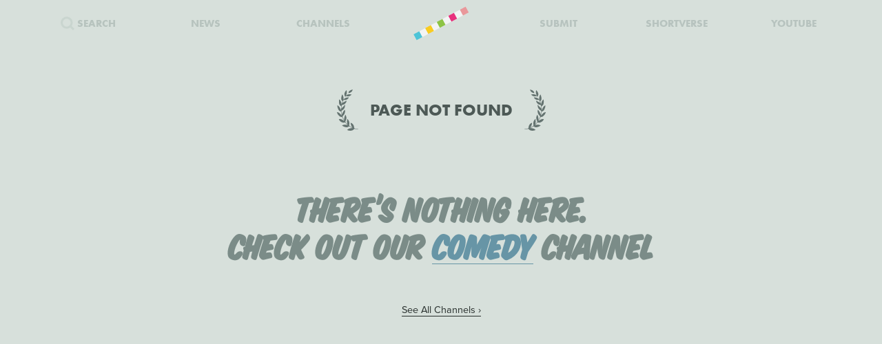

--- FILE ---
content_type: text/html; charset=utf-8
request_url: https://www.google.com/recaptcha/api2/anchor?ar=1&k=6Ldlla4UAAAAAECVGfgDRVT1nEcJZDpk6WgUAjwM&co=aHR0cHM6Ly93d3cuc2hvcnRvZnRoZXdlZWsuY29tOjQ0Mw..&hl=en&v=PoyoqOPhxBO7pBk68S4YbpHZ&size=invisible&anchor-ms=20000&execute-ms=30000&cb=nqvd5j32v2v
body_size: 48560
content:
<!DOCTYPE HTML><html dir="ltr" lang="en"><head><meta http-equiv="Content-Type" content="text/html; charset=UTF-8">
<meta http-equiv="X-UA-Compatible" content="IE=edge">
<title>reCAPTCHA</title>
<style type="text/css">
/* cyrillic-ext */
@font-face {
  font-family: 'Roboto';
  font-style: normal;
  font-weight: 400;
  font-stretch: 100%;
  src: url(//fonts.gstatic.com/s/roboto/v48/KFO7CnqEu92Fr1ME7kSn66aGLdTylUAMa3GUBHMdazTgWw.woff2) format('woff2');
  unicode-range: U+0460-052F, U+1C80-1C8A, U+20B4, U+2DE0-2DFF, U+A640-A69F, U+FE2E-FE2F;
}
/* cyrillic */
@font-face {
  font-family: 'Roboto';
  font-style: normal;
  font-weight: 400;
  font-stretch: 100%;
  src: url(//fonts.gstatic.com/s/roboto/v48/KFO7CnqEu92Fr1ME7kSn66aGLdTylUAMa3iUBHMdazTgWw.woff2) format('woff2');
  unicode-range: U+0301, U+0400-045F, U+0490-0491, U+04B0-04B1, U+2116;
}
/* greek-ext */
@font-face {
  font-family: 'Roboto';
  font-style: normal;
  font-weight: 400;
  font-stretch: 100%;
  src: url(//fonts.gstatic.com/s/roboto/v48/KFO7CnqEu92Fr1ME7kSn66aGLdTylUAMa3CUBHMdazTgWw.woff2) format('woff2');
  unicode-range: U+1F00-1FFF;
}
/* greek */
@font-face {
  font-family: 'Roboto';
  font-style: normal;
  font-weight: 400;
  font-stretch: 100%;
  src: url(//fonts.gstatic.com/s/roboto/v48/KFO7CnqEu92Fr1ME7kSn66aGLdTylUAMa3-UBHMdazTgWw.woff2) format('woff2');
  unicode-range: U+0370-0377, U+037A-037F, U+0384-038A, U+038C, U+038E-03A1, U+03A3-03FF;
}
/* math */
@font-face {
  font-family: 'Roboto';
  font-style: normal;
  font-weight: 400;
  font-stretch: 100%;
  src: url(//fonts.gstatic.com/s/roboto/v48/KFO7CnqEu92Fr1ME7kSn66aGLdTylUAMawCUBHMdazTgWw.woff2) format('woff2');
  unicode-range: U+0302-0303, U+0305, U+0307-0308, U+0310, U+0312, U+0315, U+031A, U+0326-0327, U+032C, U+032F-0330, U+0332-0333, U+0338, U+033A, U+0346, U+034D, U+0391-03A1, U+03A3-03A9, U+03B1-03C9, U+03D1, U+03D5-03D6, U+03F0-03F1, U+03F4-03F5, U+2016-2017, U+2034-2038, U+203C, U+2040, U+2043, U+2047, U+2050, U+2057, U+205F, U+2070-2071, U+2074-208E, U+2090-209C, U+20D0-20DC, U+20E1, U+20E5-20EF, U+2100-2112, U+2114-2115, U+2117-2121, U+2123-214F, U+2190, U+2192, U+2194-21AE, U+21B0-21E5, U+21F1-21F2, U+21F4-2211, U+2213-2214, U+2216-22FF, U+2308-230B, U+2310, U+2319, U+231C-2321, U+2336-237A, U+237C, U+2395, U+239B-23B7, U+23D0, U+23DC-23E1, U+2474-2475, U+25AF, U+25B3, U+25B7, U+25BD, U+25C1, U+25CA, U+25CC, U+25FB, U+266D-266F, U+27C0-27FF, U+2900-2AFF, U+2B0E-2B11, U+2B30-2B4C, U+2BFE, U+3030, U+FF5B, U+FF5D, U+1D400-1D7FF, U+1EE00-1EEFF;
}
/* symbols */
@font-face {
  font-family: 'Roboto';
  font-style: normal;
  font-weight: 400;
  font-stretch: 100%;
  src: url(//fonts.gstatic.com/s/roboto/v48/KFO7CnqEu92Fr1ME7kSn66aGLdTylUAMaxKUBHMdazTgWw.woff2) format('woff2');
  unicode-range: U+0001-000C, U+000E-001F, U+007F-009F, U+20DD-20E0, U+20E2-20E4, U+2150-218F, U+2190, U+2192, U+2194-2199, U+21AF, U+21E6-21F0, U+21F3, U+2218-2219, U+2299, U+22C4-22C6, U+2300-243F, U+2440-244A, U+2460-24FF, U+25A0-27BF, U+2800-28FF, U+2921-2922, U+2981, U+29BF, U+29EB, U+2B00-2BFF, U+4DC0-4DFF, U+FFF9-FFFB, U+10140-1018E, U+10190-1019C, U+101A0, U+101D0-101FD, U+102E0-102FB, U+10E60-10E7E, U+1D2C0-1D2D3, U+1D2E0-1D37F, U+1F000-1F0FF, U+1F100-1F1AD, U+1F1E6-1F1FF, U+1F30D-1F30F, U+1F315, U+1F31C, U+1F31E, U+1F320-1F32C, U+1F336, U+1F378, U+1F37D, U+1F382, U+1F393-1F39F, U+1F3A7-1F3A8, U+1F3AC-1F3AF, U+1F3C2, U+1F3C4-1F3C6, U+1F3CA-1F3CE, U+1F3D4-1F3E0, U+1F3ED, U+1F3F1-1F3F3, U+1F3F5-1F3F7, U+1F408, U+1F415, U+1F41F, U+1F426, U+1F43F, U+1F441-1F442, U+1F444, U+1F446-1F449, U+1F44C-1F44E, U+1F453, U+1F46A, U+1F47D, U+1F4A3, U+1F4B0, U+1F4B3, U+1F4B9, U+1F4BB, U+1F4BF, U+1F4C8-1F4CB, U+1F4D6, U+1F4DA, U+1F4DF, U+1F4E3-1F4E6, U+1F4EA-1F4ED, U+1F4F7, U+1F4F9-1F4FB, U+1F4FD-1F4FE, U+1F503, U+1F507-1F50B, U+1F50D, U+1F512-1F513, U+1F53E-1F54A, U+1F54F-1F5FA, U+1F610, U+1F650-1F67F, U+1F687, U+1F68D, U+1F691, U+1F694, U+1F698, U+1F6AD, U+1F6B2, U+1F6B9-1F6BA, U+1F6BC, U+1F6C6-1F6CF, U+1F6D3-1F6D7, U+1F6E0-1F6EA, U+1F6F0-1F6F3, U+1F6F7-1F6FC, U+1F700-1F7FF, U+1F800-1F80B, U+1F810-1F847, U+1F850-1F859, U+1F860-1F887, U+1F890-1F8AD, U+1F8B0-1F8BB, U+1F8C0-1F8C1, U+1F900-1F90B, U+1F93B, U+1F946, U+1F984, U+1F996, U+1F9E9, U+1FA00-1FA6F, U+1FA70-1FA7C, U+1FA80-1FA89, U+1FA8F-1FAC6, U+1FACE-1FADC, U+1FADF-1FAE9, U+1FAF0-1FAF8, U+1FB00-1FBFF;
}
/* vietnamese */
@font-face {
  font-family: 'Roboto';
  font-style: normal;
  font-weight: 400;
  font-stretch: 100%;
  src: url(//fonts.gstatic.com/s/roboto/v48/KFO7CnqEu92Fr1ME7kSn66aGLdTylUAMa3OUBHMdazTgWw.woff2) format('woff2');
  unicode-range: U+0102-0103, U+0110-0111, U+0128-0129, U+0168-0169, U+01A0-01A1, U+01AF-01B0, U+0300-0301, U+0303-0304, U+0308-0309, U+0323, U+0329, U+1EA0-1EF9, U+20AB;
}
/* latin-ext */
@font-face {
  font-family: 'Roboto';
  font-style: normal;
  font-weight: 400;
  font-stretch: 100%;
  src: url(//fonts.gstatic.com/s/roboto/v48/KFO7CnqEu92Fr1ME7kSn66aGLdTylUAMa3KUBHMdazTgWw.woff2) format('woff2');
  unicode-range: U+0100-02BA, U+02BD-02C5, U+02C7-02CC, U+02CE-02D7, U+02DD-02FF, U+0304, U+0308, U+0329, U+1D00-1DBF, U+1E00-1E9F, U+1EF2-1EFF, U+2020, U+20A0-20AB, U+20AD-20C0, U+2113, U+2C60-2C7F, U+A720-A7FF;
}
/* latin */
@font-face {
  font-family: 'Roboto';
  font-style: normal;
  font-weight: 400;
  font-stretch: 100%;
  src: url(//fonts.gstatic.com/s/roboto/v48/KFO7CnqEu92Fr1ME7kSn66aGLdTylUAMa3yUBHMdazQ.woff2) format('woff2');
  unicode-range: U+0000-00FF, U+0131, U+0152-0153, U+02BB-02BC, U+02C6, U+02DA, U+02DC, U+0304, U+0308, U+0329, U+2000-206F, U+20AC, U+2122, U+2191, U+2193, U+2212, U+2215, U+FEFF, U+FFFD;
}
/* cyrillic-ext */
@font-face {
  font-family: 'Roboto';
  font-style: normal;
  font-weight: 500;
  font-stretch: 100%;
  src: url(//fonts.gstatic.com/s/roboto/v48/KFO7CnqEu92Fr1ME7kSn66aGLdTylUAMa3GUBHMdazTgWw.woff2) format('woff2');
  unicode-range: U+0460-052F, U+1C80-1C8A, U+20B4, U+2DE0-2DFF, U+A640-A69F, U+FE2E-FE2F;
}
/* cyrillic */
@font-face {
  font-family: 'Roboto';
  font-style: normal;
  font-weight: 500;
  font-stretch: 100%;
  src: url(//fonts.gstatic.com/s/roboto/v48/KFO7CnqEu92Fr1ME7kSn66aGLdTylUAMa3iUBHMdazTgWw.woff2) format('woff2');
  unicode-range: U+0301, U+0400-045F, U+0490-0491, U+04B0-04B1, U+2116;
}
/* greek-ext */
@font-face {
  font-family: 'Roboto';
  font-style: normal;
  font-weight: 500;
  font-stretch: 100%;
  src: url(//fonts.gstatic.com/s/roboto/v48/KFO7CnqEu92Fr1ME7kSn66aGLdTylUAMa3CUBHMdazTgWw.woff2) format('woff2');
  unicode-range: U+1F00-1FFF;
}
/* greek */
@font-face {
  font-family: 'Roboto';
  font-style: normal;
  font-weight: 500;
  font-stretch: 100%;
  src: url(//fonts.gstatic.com/s/roboto/v48/KFO7CnqEu92Fr1ME7kSn66aGLdTylUAMa3-UBHMdazTgWw.woff2) format('woff2');
  unicode-range: U+0370-0377, U+037A-037F, U+0384-038A, U+038C, U+038E-03A1, U+03A3-03FF;
}
/* math */
@font-face {
  font-family: 'Roboto';
  font-style: normal;
  font-weight: 500;
  font-stretch: 100%;
  src: url(//fonts.gstatic.com/s/roboto/v48/KFO7CnqEu92Fr1ME7kSn66aGLdTylUAMawCUBHMdazTgWw.woff2) format('woff2');
  unicode-range: U+0302-0303, U+0305, U+0307-0308, U+0310, U+0312, U+0315, U+031A, U+0326-0327, U+032C, U+032F-0330, U+0332-0333, U+0338, U+033A, U+0346, U+034D, U+0391-03A1, U+03A3-03A9, U+03B1-03C9, U+03D1, U+03D5-03D6, U+03F0-03F1, U+03F4-03F5, U+2016-2017, U+2034-2038, U+203C, U+2040, U+2043, U+2047, U+2050, U+2057, U+205F, U+2070-2071, U+2074-208E, U+2090-209C, U+20D0-20DC, U+20E1, U+20E5-20EF, U+2100-2112, U+2114-2115, U+2117-2121, U+2123-214F, U+2190, U+2192, U+2194-21AE, U+21B0-21E5, U+21F1-21F2, U+21F4-2211, U+2213-2214, U+2216-22FF, U+2308-230B, U+2310, U+2319, U+231C-2321, U+2336-237A, U+237C, U+2395, U+239B-23B7, U+23D0, U+23DC-23E1, U+2474-2475, U+25AF, U+25B3, U+25B7, U+25BD, U+25C1, U+25CA, U+25CC, U+25FB, U+266D-266F, U+27C0-27FF, U+2900-2AFF, U+2B0E-2B11, U+2B30-2B4C, U+2BFE, U+3030, U+FF5B, U+FF5D, U+1D400-1D7FF, U+1EE00-1EEFF;
}
/* symbols */
@font-face {
  font-family: 'Roboto';
  font-style: normal;
  font-weight: 500;
  font-stretch: 100%;
  src: url(//fonts.gstatic.com/s/roboto/v48/KFO7CnqEu92Fr1ME7kSn66aGLdTylUAMaxKUBHMdazTgWw.woff2) format('woff2');
  unicode-range: U+0001-000C, U+000E-001F, U+007F-009F, U+20DD-20E0, U+20E2-20E4, U+2150-218F, U+2190, U+2192, U+2194-2199, U+21AF, U+21E6-21F0, U+21F3, U+2218-2219, U+2299, U+22C4-22C6, U+2300-243F, U+2440-244A, U+2460-24FF, U+25A0-27BF, U+2800-28FF, U+2921-2922, U+2981, U+29BF, U+29EB, U+2B00-2BFF, U+4DC0-4DFF, U+FFF9-FFFB, U+10140-1018E, U+10190-1019C, U+101A0, U+101D0-101FD, U+102E0-102FB, U+10E60-10E7E, U+1D2C0-1D2D3, U+1D2E0-1D37F, U+1F000-1F0FF, U+1F100-1F1AD, U+1F1E6-1F1FF, U+1F30D-1F30F, U+1F315, U+1F31C, U+1F31E, U+1F320-1F32C, U+1F336, U+1F378, U+1F37D, U+1F382, U+1F393-1F39F, U+1F3A7-1F3A8, U+1F3AC-1F3AF, U+1F3C2, U+1F3C4-1F3C6, U+1F3CA-1F3CE, U+1F3D4-1F3E0, U+1F3ED, U+1F3F1-1F3F3, U+1F3F5-1F3F7, U+1F408, U+1F415, U+1F41F, U+1F426, U+1F43F, U+1F441-1F442, U+1F444, U+1F446-1F449, U+1F44C-1F44E, U+1F453, U+1F46A, U+1F47D, U+1F4A3, U+1F4B0, U+1F4B3, U+1F4B9, U+1F4BB, U+1F4BF, U+1F4C8-1F4CB, U+1F4D6, U+1F4DA, U+1F4DF, U+1F4E3-1F4E6, U+1F4EA-1F4ED, U+1F4F7, U+1F4F9-1F4FB, U+1F4FD-1F4FE, U+1F503, U+1F507-1F50B, U+1F50D, U+1F512-1F513, U+1F53E-1F54A, U+1F54F-1F5FA, U+1F610, U+1F650-1F67F, U+1F687, U+1F68D, U+1F691, U+1F694, U+1F698, U+1F6AD, U+1F6B2, U+1F6B9-1F6BA, U+1F6BC, U+1F6C6-1F6CF, U+1F6D3-1F6D7, U+1F6E0-1F6EA, U+1F6F0-1F6F3, U+1F6F7-1F6FC, U+1F700-1F7FF, U+1F800-1F80B, U+1F810-1F847, U+1F850-1F859, U+1F860-1F887, U+1F890-1F8AD, U+1F8B0-1F8BB, U+1F8C0-1F8C1, U+1F900-1F90B, U+1F93B, U+1F946, U+1F984, U+1F996, U+1F9E9, U+1FA00-1FA6F, U+1FA70-1FA7C, U+1FA80-1FA89, U+1FA8F-1FAC6, U+1FACE-1FADC, U+1FADF-1FAE9, U+1FAF0-1FAF8, U+1FB00-1FBFF;
}
/* vietnamese */
@font-face {
  font-family: 'Roboto';
  font-style: normal;
  font-weight: 500;
  font-stretch: 100%;
  src: url(//fonts.gstatic.com/s/roboto/v48/KFO7CnqEu92Fr1ME7kSn66aGLdTylUAMa3OUBHMdazTgWw.woff2) format('woff2');
  unicode-range: U+0102-0103, U+0110-0111, U+0128-0129, U+0168-0169, U+01A0-01A1, U+01AF-01B0, U+0300-0301, U+0303-0304, U+0308-0309, U+0323, U+0329, U+1EA0-1EF9, U+20AB;
}
/* latin-ext */
@font-face {
  font-family: 'Roboto';
  font-style: normal;
  font-weight: 500;
  font-stretch: 100%;
  src: url(//fonts.gstatic.com/s/roboto/v48/KFO7CnqEu92Fr1ME7kSn66aGLdTylUAMa3KUBHMdazTgWw.woff2) format('woff2');
  unicode-range: U+0100-02BA, U+02BD-02C5, U+02C7-02CC, U+02CE-02D7, U+02DD-02FF, U+0304, U+0308, U+0329, U+1D00-1DBF, U+1E00-1E9F, U+1EF2-1EFF, U+2020, U+20A0-20AB, U+20AD-20C0, U+2113, U+2C60-2C7F, U+A720-A7FF;
}
/* latin */
@font-face {
  font-family: 'Roboto';
  font-style: normal;
  font-weight: 500;
  font-stretch: 100%;
  src: url(//fonts.gstatic.com/s/roboto/v48/KFO7CnqEu92Fr1ME7kSn66aGLdTylUAMa3yUBHMdazQ.woff2) format('woff2');
  unicode-range: U+0000-00FF, U+0131, U+0152-0153, U+02BB-02BC, U+02C6, U+02DA, U+02DC, U+0304, U+0308, U+0329, U+2000-206F, U+20AC, U+2122, U+2191, U+2193, U+2212, U+2215, U+FEFF, U+FFFD;
}
/* cyrillic-ext */
@font-face {
  font-family: 'Roboto';
  font-style: normal;
  font-weight: 900;
  font-stretch: 100%;
  src: url(//fonts.gstatic.com/s/roboto/v48/KFO7CnqEu92Fr1ME7kSn66aGLdTylUAMa3GUBHMdazTgWw.woff2) format('woff2');
  unicode-range: U+0460-052F, U+1C80-1C8A, U+20B4, U+2DE0-2DFF, U+A640-A69F, U+FE2E-FE2F;
}
/* cyrillic */
@font-face {
  font-family: 'Roboto';
  font-style: normal;
  font-weight: 900;
  font-stretch: 100%;
  src: url(//fonts.gstatic.com/s/roboto/v48/KFO7CnqEu92Fr1ME7kSn66aGLdTylUAMa3iUBHMdazTgWw.woff2) format('woff2');
  unicode-range: U+0301, U+0400-045F, U+0490-0491, U+04B0-04B1, U+2116;
}
/* greek-ext */
@font-face {
  font-family: 'Roboto';
  font-style: normal;
  font-weight: 900;
  font-stretch: 100%;
  src: url(//fonts.gstatic.com/s/roboto/v48/KFO7CnqEu92Fr1ME7kSn66aGLdTylUAMa3CUBHMdazTgWw.woff2) format('woff2');
  unicode-range: U+1F00-1FFF;
}
/* greek */
@font-face {
  font-family: 'Roboto';
  font-style: normal;
  font-weight: 900;
  font-stretch: 100%;
  src: url(//fonts.gstatic.com/s/roboto/v48/KFO7CnqEu92Fr1ME7kSn66aGLdTylUAMa3-UBHMdazTgWw.woff2) format('woff2');
  unicode-range: U+0370-0377, U+037A-037F, U+0384-038A, U+038C, U+038E-03A1, U+03A3-03FF;
}
/* math */
@font-face {
  font-family: 'Roboto';
  font-style: normal;
  font-weight: 900;
  font-stretch: 100%;
  src: url(//fonts.gstatic.com/s/roboto/v48/KFO7CnqEu92Fr1ME7kSn66aGLdTylUAMawCUBHMdazTgWw.woff2) format('woff2');
  unicode-range: U+0302-0303, U+0305, U+0307-0308, U+0310, U+0312, U+0315, U+031A, U+0326-0327, U+032C, U+032F-0330, U+0332-0333, U+0338, U+033A, U+0346, U+034D, U+0391-03A1, U+03A3-03A9, U+03B1-03C9, U+03D1, U+03D5-03D6, U+03F0-03F1, U+03F4-03F5, U+2016-2017, U+2034-2038, U+203C, U+2040, U+2043, U+2047, U+2050, U+2057, U+205F, U+2070-2071, U+2074-208E, U+2090-209C, U+20D0-20DC, U+20E1, U+20E5-20EF, U+2100-2112, U+2114-2115, U+2117-2121, U+2123-214F, U+2190, U+2192, U+2194-21AE, U+21B0-21E5, U+21F1-21F2, U+21F4-2211, U+2213-2214, U+2216-22FF, U+2308-230B, U+2310, U+2319, U+231C-2321, U+2336-237A, U+237C, U+2395, U+239B-23B7, U+23D0, U+23DC-23E1, U+2474-2475, U+25AF, U+25B3, U+25B7, U+25BD, U+25C1, U+25CA, U+25CC, U+25FB, U+266D-266F, U+27C0-27FF, U+2900-2AFF, U+2B0E-2B11, U+2B30-2B4C, U+2BFE, U+3030, U+FF5B, U+FF5D, U+1D400-1D7FF, U+1EE00-1EEFF;
}
/* symbols */
@font-face {
  font-family: 'Roboto';
  font-style: normal;
  font-weight: 900;
  font-stretch: 100%;
  src: url(//fonts.gstatic.com/s/roboto/v48/KFO7CnqEu92Fr1ME7kSn66aGLdTylUAMaxKUBHMdazTgWw.woff2) format('woff2');
  unicode-range: U+0001-000C, U+000E-001F, U+007F-009F, U+20DD-20E0, U+20E2-20E4, U+2150-218F, U+2190, U+2192, U+2194-2199, U+21AF, U+21E6-21F0, U+21F3, U+2218-2219, U+2299, U+22C4-22C6, U+2300-243F, U+2440-244A, U+2460-24FF, U+25A0-27BF, U+2800-28FF, U+2921-2922, U+2981, U+29BF, U+29EB, U+2B00-2BFF, U+4DC0-4DFF, U+FFF9-FFFB, U+10140-1018E, U+10190-1019C, U+101A0, U+101D0-101FD, U+102E0-102FB, U+10E60-10E7E, U+1D2C0-1D2D3, U+1D2E0-1D37F, U+1F000-1F0FF, U+1F100-1F1AD, U+1F1E6-1F1FF, U+1F30D-1F30F, U+1F315, U+1F31C, U+1F31E, U+1F320-1F32C, U+1F336, U+1F378, U+1F37D, U+1F382, U+1F393-1F39F, U+1F3A7-1F3A8, U+1F3AC-1F3AF, U+1F3C2, U+1F3C4-1F3C6, U+1F3CA-1F3CE, U+1F3D4-1F3E0, U+1F3ED, U+1F3F1-1F3F3, U+1F3F5-1F3F7, U+1F408, U+1F415, U+1F41F, U+1F426, U+1F43F, U+1F441-1F442, U+1F444, U+1F446-1F449, U+1F44C-1F44E, U+1F453, U+1F46A, U+1F47D, U+1F4A3, U+1F4B0, U+1F4B3, U+1F4B9, U+1F4BB, U+1F4BF, U+1F4C8-1F4CB, U+1F4D6, U+1F4DA, U+1F4DF, U+1F4E3-1F4E6, U+1F4EA-1F4ED, U+1F4F7, U+1F4F9-1F4FB, U+1F4FD-1F4FE, U+1F503, U+1F507-1F50B, U+1F50D, U+1F512-1F513, U+1F53E-1F54A, U+1F54F-1F5FA, U+1F610, U+1F650-1F67F, U+1F687, U+1F68D, U+1F691, U+1F694, U+1F698, U+1F6AD, U+1F6B2, U+1F6B9-1F6BA, U+1F6BC, U+1F6C6-1F6CF, U+1F6D3-1F6D7, U+1F6E0-1F6EA, U+1F6F0-1F6F3, U+1F6F7-1F6FC, U+1F700-1F7FF, U+1F800-1F80B, U+1F810-1F847, U+1F850-1F859, U+1F860-1F887, U+1F890-1F8AD, U+1F8B0-1F8BB, U+1F8C0-1F8C1, U+1F900-1F90B, U+1F93B, U+1F946, U+1F984, U+1F996, U+1F9E9, U+1FA00-1FA6F, U+1FA70-1FA7C, U+1FA80-1FA89, U+1FA8F-1FAC6, U+1FACE-1FADC, U+1FADF-1FAE9, U+1FAF0-1FAF8, U+1FB00-1FBFF;
}
/* vietnamese */
@font-face {
  font-family: 'Roboto';
  font-style: normal;
  font-weight: 900;
  font-stretch: 100%;
  src: url(//fonts.gstatic.com/s/roboto/v48/KFO7CnqEu92Fr1ME7kSn66aGLdTylUAMa3OUBHMdazTgWw.woff2) format('woff2');
  unicode-range: U+0102-0103, U+0110-0111, U+0128-0129, U+0168-0169, U+01A0-01A1, U+01AF-01B0, U+0300-0301, U+0303-0304, U+0308-0309, U+0323, U+0329, U+1EA0-1EF9, U+20AB;
}
/* latin-ext */
@font-face {
  font-family: 'Roboto';
  font-style: normal;
  font-weight: 900;
  font-stretch: 100%;
  src: url(//fonts.gstatic.com/s/roboto/v48/KFO7CnqEu92Fr1ME7kSn66aGLdTylUAMa3KUBHMdazTgWw.woff2) format('woff2');
  unicode-range: U+0100-02BA, U+02BD-02C5, U+02C7-02CC, U+02CE-02D7, U+02DD-02FF, U+0304, U+0308, U+0329, U+1D00-1DBF, U+1E00-1E9F, U+1EF2-1EFF, U+2020, U+20A0-20AB, U+20AD-20C0, U+2113, U+2C60-2C7F, U+A720-A7FF;
}
/* latin */
@font-face {
  font-family: 'Roboto';
  font-style: normal;
  font-weight: 900;
  font-stretch: 100%;
  src: url(//fonts.gstatic.com/s/roboto/v48/KFO7CnqEu92Fr1ME7kSn66aGLdTylUAMa3yUBHMdazQ.woff2) format('woff2');
  unicode-range: U+0000-00FF, U+0131, U+0152-0153, U+02BB-02BC, U+02C6, U+02DA, U+02DC, U+0304, U+0308, U+0329, U+2000-206F, U+20AC, U+2122, U+2191, U+2193, U+2212, U+2215, U+FEFF, U+FFFD;
}

</style>
<link rel="stylesheet" type="text/css" href="https://www.gstatic.com/recaptcha/releases/PoyoqOPhxBO7pBk68S4YbpHZ/styles__ltr.css">
<script nonce="AYauBxYJ7GUkKPiKTw3BSQ" type="text/javascript">window['__recaptcha_api'] = 'https://www.google.com/recaptcha/api2/';</script>
<script type="text/javascript" src="https://www.gstatic.com/recaptcha/releases/PoyoqOPhxBO7pBk68S4YbpHZ/recaptcha__en.js" nonce="AYauBxYJ7GUkKPiKTw3BSQ">
      
    </script></head>
<body><div id="rc-anchor-alert" class="rc-anchor-alert"></div>
<input type="hidden" id="recaptcha-token" value="[base64]">
<script type="text/javascript" nonce="AYauBxYJ7GUkKPiKTw3BSQ">
      recaptcha.anchor.Main.init("[\x22ainput\x22,[\x22bgdata\x22,\x22\x22,\[base64]/[base64]/MjU1Ong/[base64]/[base64]/[base64]/[base64]/[base64]/[base64]/[base64]/[base64]/[base64]/[base64]/[base64]/[base64]/[base64]/[base64]/[base64]\\u003d\x22,\[base64]\\u003d\\u003d\x22,\x22wrN4H8Khwp/CrhMcRsOvw7EzwrDDqwbCmsOmB8KlE8OzA0/DsRHCosOKw7zCqC4wecOww4LCl8O2NHXDusOrwrIDwpjDlsOuOMOSw6jCtMKXwqXCrMO3w7TCq8OHbMOCw6/[base64]/w63CocO8wr1Nc0UUw5sTDBLDiUUla3Ekw7Ncw4cdDMK2MMKFFXjCvcKee8OVDMKJWmjDiWhVLRYFwq9MwqIKM0cuBE0Cw6vCvsOHK8OAw7PDnsOLfsKYwp7CiTw5UsK8wrQswpFsZlHDrWLCh8KhwpTCkMKiwo/Dh01cw7zDrX95w54FQmtIfsK3e8KvAMO3wovCncKRwqHCgcKuEV48w4xXF8Ohwo3Cl2k3S8OHRcOzYsOoworChsOiw6PDrm0Ec8KsP8KGUnkCwoXCscO2JcKsXMKvbUgmw7DCuh4pOAY7wozChxzDlsKUw5DDlVXCgsOSKR/CisK8HMKCwq/CqFhva8K9I8OSQsKhGsOqw7jCgF/CmMKkYnUqwpBzC8OCBW0TNcKZM8O1w5XDjcKmw4HCoMOiF8KQUBJBw6jCrMKjw6hswr7DrXLCgsOUwpvCt1nCqQTDtFwIw5XCr0VTw4nCsRzDplJ7wqfDsnnDnMOYd1/CncO3wpRja8K5BEorEsK4w4R9w53DosKzw5jCgS8rb8O0w6XDlcKJwqxGwpAxVMKGWVXDr1fDgsKXwp/CtcKAwpZVwp/DsG/CsADCmMK+w5BGVHFITFvCln7CohPCscKpwqTDucORDsOrbsOzwpk3EcKLwoBNw6FlwpB+wqh6K8OHw4DCkjHCusK9cWcWD8KFwobDghdNwpNTS8KTEsOOfyzCkUpcMEPClg5/w4YhQcKuA8Kow6bDqX3CoyjDpMKrUcO1wrDCtUbCgkzCoEbCnSpKG8K2wr/CjBUvwqFPw5vCrUdQP3YqFCArwpzDswDDv8OHWhvCqcOeSBZGwqItwpJwwp9wwoLDhkwZw5/DhAHCj8OuJFvCoBATwqjChAcxJ1TCnxEwYMOGUkbCkHUrw4rDusKJwrIDZWLCq0MbMMKaC8O/woLDohTCqH7Dv8O4VMKfw57ChcOrw7NvBQ/DksKkWsKxw5NPNMONw6oWwqrCi8KxYsOIw7Ahw4oWXsOwdUjCh8OewqFPw7nCjMKPw53CgsOdAg3DrcKnHznCl3jCk0bCssKzw7sUbMOEbWZqdgNsHWcLw7HChzQIw7bDvE/DksO/w4UPw4zCnW05HyvDnlw1SkXDrQk1w6kfHCnClcO7wo3CmQpJw5Jnw7bDscKRwoDCtEzClMOkwo8twp/[base64]/w7LCp8KnRMOcwqdQP8K1w6tMEcOww7N8BhvComnCjgzCusKUfsOZw7DDiwI8w4Uhw4Jrwo50w4V0w6xQwo0hworChzXCoB/CmD7CrlRCwqVuF8OrwpZ2Jzt1KRg0w7tLwpAzwoTCvXNoQsKUacKEdsO5w7nDv1FRSMOtwpbCpcKww6TCs8Kpw4/Dm1pEwrsdPQjCscK3w6tCB8KaXWtNwoYedsO0wr/[base64]/[base64]/w5ZNwqXCo8KJw4PDjsO2TjouVsOCwoLCs0jChMOwfMKVwojDq8OBw5fCpR7DqMOAwr9jG8O7LXIvE8OIAlXDsF8QbsORHsKLwotPPsOQwobCjDQPLnUUw74TwrvDq8ORwo/CjcKwYxNoZ8Kqw4YJwqrCpH1dXMKtwpTCkcO9Nwx2PcOKw7xywobCu8K4KW3ClUzCrMKvw4dMw57DucObUMKvNynDoMOmOWnCr8O3wprCl8KnwrZMw7PCjMKkYcKJcsKtRFbDp8OWTcKdwpo4eCp9w5LDtcOwGUkeNMOaw6Y/[base64]/wp7DulvCvQHCpMKRwqXCsTUff8Ogwo7DiAjClT1ow7pywonCjMOHUCkww4YPwofCr8Okw7FxfHfDq8OhX8OFAcKQJVw2dSMoIMOJw5czKg3DlsKeYcKKO8K+w7zCpsKKwpp/a8OJOMOEPG0SesKnWsK4OcKjw7MRNMO4wqvDrMONcG3DqXrDrcKTDcK2wqoEw47DtMO6w6rCvcKYIE3DhMK/[base64]/[base64]/wpt0Xy/Du0gyw67CtgkTwozCqCrCtMOoRANew5kxcnBlw6NuasKpY8KXw7w0D8OLAgbCslFVbQDDicOEKsOjeXwqZArDm8O6LGbCk37ChHvDr0UgwrnDvMO3ccOzw4rCgMKxw6nDhGl+w5jCsDDDmy7CmlxAw5otw5fDlMOTwq/[base64]/DhhFJBMKrwpPCgWfCjlRPwpgXwqHCo1rCu1jDqVTDrcOUJsKow4hpWsOnI1jDlsO3w6nDkGwkEsOKwobDpUHCgEVOJMKfNnrDmcKMeQHCrQLCnMK/[base64]/Cjjc9ajp5EB1WdMO6KcOoDsK+w4HCk8ONbsO6w7QSwpBfw5EFNBjCmh02aSnCtjTCiMKLw4nCuHJ4XMO7w4XCo8KSXsK2w5bCpFVDw4/[base64]/CosKxw5rDqizDvcOIw4bDiUIbw7lGecOoPABITsOFc8OywrzCkg/Cu0sCJ3bCqsKXG2FqXFV/w4nCn8OkOMO1w6Ukw68KIHNVYsKkV8Kxw7DDkMKUNMKXwpM6wqDDtQLDvsO1wpLDnFEUw58xw7/DpMKaB0chPcKbBMKOf8OFwpFSw70BNDvDklUPScKNwqMMwpvDtwfCjCDDm0fCtMO5wqPCsMOYOhc7KMKQw4zCscOLwozClsOiBT/[base64]/CiHhUw6bCnsKqMBzCildIFW3CgcKMa8OUwpJCw67Dn8OqAgx9IMObGn1vRMOAUWfCuABtw4LCoUNrwpzCjlHDqGMrwrZQw7bDmcO4w5PDiRVkUMKTb8K3NX5+XDfCnRvCjsKzw4bDsiM6wo/DqMKqHMOcBMOUZsOAwofCp0HCjcOnw5pOw5xkwrHCvXjCpjVrSMO1w6XCg8OTw5QKZMOkwr7ClsOqMkvDpBjDu37DgFAKK3/DhcOfw5MLInjCnkZ0NFU/[base64]/Cu8OHwrh5IsO3G8OVw7zCvELCmMOFDMOWwoYwwrU9AFchw45Qwps8PsOqYsOvXUhvwojDkcKLwpbClMO6UsOGw5XDr8K5dcK/XRDDuHbDnkrCq2bDhsK+wr3DtsOZwpTCiCprYDZwe8Ohw5/CojsJwqlweVTCpzfCpcKhwrTCjgLDhlzCksKJw7nDucKew5/DlCM7UcO+U8KxEynDjSjDrH/ClsOBRzrCqxpxwqBfw7zCp8KuBn0DwrsYw43CtmTDmWvDmE3DlcK6BF3CnWNuZ2cXw44+w4fCkMOnZCBXw4AhcFkHYRc3NybCpMKOwqHDr3bDh0hSdz9mwrfCqUHCqhvCnsKbOVzDvsKLeR/DpMK4Li8IB2YrITA/YnjDpD1OwrlCwq4RTsOlY8KEwobDn01LFMKBYzjDrMKaw5zCsMONwqDDp8Ksw53DqwjDn8KnFsKlw7V5w5nCsTDDj3nCuAhcw7RITsKmAXXDgMOxw7V6QMK7NGnCkiBBw7HDhMOAbcKTw591HMOhw6d/OsOQwrIeA8KiLcOUcyZjwq7CuCHDtMKRPcKuwrvCgsKjwq1Dw7jCnmjCr8Otw4DCmH/[base64]/w7fCvGfDjMKjZ8KZOxZGwrzCty8mwoVZZMKWbHXDkcKvw5Azwq3CisOCUsO6w7AHLMKQAMOtw6U/w6BBwqPChcK4wqcvw4bCgsKrwoHDicKIMMOVw4ogEldiDMKPcFXCmD7CpyzDgcKSQXAWw7hNwqoFwq7CkgBnwrbCn8Kiw7B+PcK8wpDCtx4BwqxQcG/Ctm46w5ptNhNTWC3DkntFIWZmw4lNw45hw5TCpcOGw5rDoU3DqzFqw4/[base64]/CqmBtCMKAw5M0D8ODw6VNwqx7O2Yrwr/[base64]/CmsKEwrTCh8O7GU9rw5jDsF/[base64]/[base64]/ChcKYw7jDmkjDo8KPw6t7ZxvCu8Osw7vDhXHCh8Ogw6nDqznCjcKrVMOyYWAYL0bDjTbCt8KHacKvH8KaJG1oQRk4w4QGwqTCpMKEN8OaLMKAw70gYixpwqlkBBfDsz1lQWHCrgbCqsKmwrrDqsO7w7hiKknDisOQw6/DrzgswqYgU8Kbw7fDjirCpQ9TJ8Oww5MNH2YBKcOxdsKbDHTDugPCnlwQwonCmTpQw6PDjkRSw4bDkggGaBtmAH/[base64]/[base64]/CkHhcfhBxwp3ChAMYaV48CsOhM8Ohw5Unw6DDlhrCukR7w6rDiRkCw6fCpVgxHcOZwrFcw6XDn8OgwpnCqsKAF8Ofw4fDuVUqw7N0w7xJLsKANsKewrFzYMOXwop9wr5DRMORw6gJRDfCjMOqw4wBw5BkH8KID8Opw6nCtsO+ak5mSCnCnzrCixDDi8KFAcOrwr/CocO/JVEjASzDjDRMUmVObcK4wog9wp4iFmY0I8KRwrE0QMKgwrN7SsOMw6YLw4/ClQnDpwwJPcKCwozCrsKGw6vDncOlw63DrMKUwoPCpMKew7JZw4BmD8OSScKHw49Cw4fCgw1OIUwZMMO8PgRwb8KjAzzDjRYnT0kGwp3ChcO8w5DDrcKiZMOKZMKaXVwSw4Vcw6/DmAhhbsKIUnnDpFTCncKwE2rCusKWBMKLYQ1pBMO2BcOzCGPDhAE5wrA/wqJyWcOGw5HCrsOAworCr8OKw4MPwr5Bw4PCpULClcODwr7CphvCu8KowrlQZ8KNOTXCiMKVIMKccMKGwoTCtTDDrsKWNsKJI2Rzw7TDkcK2w4seJsK6w4rCuQzDvMKMOsKLw7R2w6rCpsO2w6bCmAk+wpshw5rDl8O/J8Kkw5rCi8K7QsOxaxRiw7oDw49Awr/DimfCqcOwEG4zw6jDhcO5Xx5LwpPCk8OtwoB5wq3DqcKBwp/DhXdqKAvCmCFTwpLDmMOyLjzCm8ODS8O3MsO+wqzDpT9fwrXCuWY2CknDocOqeTB5UQJbwqhRw4EqL8KJcsKdaiUDAjvDt8KKSBAjwpdRw4ZrFsO8W1wuw4nDsixRw6PCqHxdwrrCnMKMaS1qUW4FGAIawprDi8OgwrZ1wqnDllDDpMK5OsKBCn7DkcKZSsKLwpbCnj/CisOZVsOmRELDujXDqsOqdyvCpHrCoMKMUcKudFMFYklPH3nClsOTw7gvwq9PNQ5mw7/CksKXw4bDiMK/w53Cjg0VJ8OJYibDkBd3w7DCnsOHbMOAwrnDvD7CkcKPwrInEMK1wrDDp8OkZz4wRsKEw7zCuiMGYUlTw5zDl8Kww5I0fi/Cn8KBw7vDgMKUwovCnxckw7RkwrTDs0nDs8OqTEJOOEEDw70Ve8K7woh/VCLCsMKUwq3Dsw0tQMKGfMKJw40lw6hMOsKRGXPDpyALTMOqw792wqg3XlZdwpsST1PCgTPDhMK8w4hDDsKUUUfDv8OJw7HCkFzCrsO3w5nCvMO3YMO+I1DDtMKvw77CoSQHY0fCoWDDgB/[base64]/CrMOUfWjCqWs8UcOKJMKfU8KYZsOkwppTwrjCoHoiMHLDllvDuGDCgVVjf8KZw7UdJMOqOEUqwpHDhsK7IgZucMOFe8KYwozCqAPCmQIoP0t8woLCnXbDu2/DsGN5GgJNw5LCukPDhcObw5Ijw7ZhQF9awrQ7AzJZGMO0w7llw6Akw6tnwqTDo8Kww5fDsgHDmy3DoMOWT0B/YnPClsOKwrrCq0DDoR53ey3Dl8OrbMOaw5dIEMKtw47DqMK3DsK0YcOZwr4Iw5FDw7dbwpvCvkzCu0cUV8KWw5JUw60LBFxHwqYiwrfCv8K4w6XDrBt8ecKMw53Ckk9mwrzDhsOdY8O5d33Cgg/DnCLCqcKFDV7DncOpTMOpw4xcDBYZQjTDjMOtbgvDkk0YIzZeI2LClmHDpMKpA8O9OsKvcHnDvGjClTnDogtewqUsXsODRsOIwqvDikcOelLCisKGDQZ2w4BLwqIcw5U/[base64]/DvsK2LsK6B0EYHsKzw61TQMK4wq1ow7rCnk3DmMKHM2XCpx/Dv3jDgsKow5lQP8KJwrjDqMOFNMODw5HDvcOlwoNlwqLDgMOAATEtw6rDlnIYeVLCucOLI8KnBAYEc8K7F8KnQ38ww4IUHD3CnR7Dql3CgcKkNMOVEMKww5Fobn1Ew7BGF8OTchYVDTDCnMOgwrYpDTlzwoxpwoXDsQPDgMOFw57Dh2w/Chk+dCsbw5ZYwpZVw4MlJsO+QsOUXMK9WnYoKCHCmVIxVsONSTkAwovCiQtIworDqEjCrWbDt8KxwrzCmsOlCsOVa8KTJ3DDoFzCvMO4w6LDu8KMJSHCjcO8VsK3wqzCqjzDj8OgYMOoGxEtMR8dJMKrwpPCmGvDvMOWIMO2w6/CujrDqMKJwpV/wpc4w7EMO8KXdxTDqcKxw5/[base64]/ChcKFw6vCqcOBwrUbw7zDjcOPwpZXesKdwoXDpcKdwpjClHtVw73Ct8KCR8OaO8ODw7rDuMO6dMOsLAsHQjbCsTo0w7AKwqDDgXXDiCnCrsOyw7jDvinDs8O4WgHDvjN7w7MDJcOweWnDpl3Dt21BScK7DGfCgEpNw7/CiwIcw5jCoQvDmnhswp5XdxY/woM0wqB6WALDhVNBKsO2w78KwpnDpcKDHsOSWsKIw4jDusOeXnJCwrvDlMKMw69cw4TCp23Cv8Oew69owqoXw7nDgMOdw504bC/DuxUpwqlGw5LDr8OSw6AcEikXwoxjw4vCug7DsMOmwqEvw71xw4UjTcODw6jCqkhEwq0FFltDw4jDi17CiSJXw6diwonCpF/DswDDsMOTwq15NMOSwrPChE8pO8KDw4oMw75OaMKoTcKfw7Jhbx1Ywqcsw4BYNTcjw6MBw5V1wrUpw5QpUhgZTiVvw786K0tMA8O7dkvDhmdWBR5Yw7JFQcK6bVvDsl/Dqlh6WlTDmsKSwoBLa3rCtXzDm2HDoMOMFcOaT8ORwqx5LMKZSMKRw5IKwr/CiCZBwrIlP8OYwpDDgsOySsKpS8KtWTjCnMK5fcOew6E4w51/A0E6LsKRw5PCpGDDlkPDkFfDmcO3wqlwwolcwqvCgUdYXnNuw6FgUjTClAQcfRjCiRHCn0tLAzsmBFHCo8OjJ8Oeb8Ouw43CqhvDvsK5EMOYw4lPe8KqH1fDp8KrFmVjEcOzDFTDv8KibTrCr8KVw4/DiMObK8KnNcKjUE5kXhTCicKxHjPCocKCwqXCqsOIUSzCj0MXLcKjJELCpMO3w6JzNMKZw5g/UMKJF8Kaw47DlsKGwpjCosODw454fsKmwp1hG3Uow4fCmsO/[base64]/[base64]/CjhpuwpJDLMKXwqrCl8OvdX4nwr4VK8OuXcK8w446aRDDqV8Pw5vCscKFYVMhdy/CvcKICcONwqPDkcKkN8Kzw6wGFcK7UBjDtGbDssK5CsOKw7vChMKLwrxnHxQRwr4NayzDpMKow6tPOnTDkRvCkcKzwqM4cx0+w6LCiiwlwpkyDz/[base64]/[base64]/[base64]/Dt8O2SsOsf8KYwqojwr/[base64]/DssO2wojCo8KWwoIZRiF5NX5sdDhXC8O4w5QZVyXDkMKbVsOyw54xI3XDnBfDiH/[base64]/Dn2wDwqZowqPCjiFRw7rDtDYWfQDChcO2woIgAMOhw47CmsOgw696A27DgmQ7HHQZJ8O8NG1WRUnCrcOdaiZTf3RrwobCpcOtwqXCh8OmPl8+P8OewpoLw4U+wpjDicO4GjPDugQpRsODXWHChsKHPAHDncOSIcOsw6RTwoHDuADDnF/Cu0XCp1fCpm3DusKaMRkAw611w70oEcOcRcKnPC96GQ/CmRHCkRfDkljDv3TDhMKLwpBfwp/CisKiEBbDiDzCj8KDP27DiF3DqsKVw58lOsKnBkEZw5XCol3DtyvCu8OweMO/wrTDoAk0QnPClBvCmCXCsDNTJxrDgcOAwrk9w7LDucKdexnCnBF+NDfDrcK0wpzDuH/[base64]/w7nDpcKpw6ATw6wxH3/CgAVDR8Knw61YOMKJwr5Hw7NTYsKLw7NwOQRnw4hGbcKLw7JIwqnCu8KuJFjCssKOZHh4w75jw58cey3CocKIAHPCrVs0TXZtYQwIw5FcQDTCqwvDt8K/UC5hIMOuJMKIwpEkaibDsSjCsVkww7ZyVX3DhsKKwqPDoS7Dt8OPRsO/w7c7O2ZOPDjDhyVfwrjDpcOfWzrDsMKubyFQBsO0wqXDgMKjw7fCoTDCocOfKEvCo8O4w7wLwofCqhLChMKEB8O+w4oQCUQ0wq7ClTRmbQXDjiA3Yg0Mw7wlw7XDmcKZw4lXDxo9G2oUw4/DpR3CpTswaMKIJDvCmsO/MQjCuSnDhMKfHwEmcMObw67DrB5sw5TCtsOoK8OTw4PCpsK/[base64]/DqcOsLH9EwpQFUMKiSG4PBSfCgE5RTisOwploVBp8YmgjZVhJLAk7w40CFWvCpcODVMOKwrvCrBfDmsOVQMO/Vm4lwrLDj8K8HygHwrNtcMKlw7bDmFLDq8KLcTnCgsKXw7zDicOcw54iwoPCu8OMU2Qzw6PDiHPCmhvDv3o1GBIlYDslwozCr8OjwogAw4rCnsOkT3PDoMOMXkrCiw3DpHTDjn1Jw6M0wrHCgRBowp3Cjz9JIl/CpREXSWXDtx8/w4zCnMOlNMOvwq7Cm8K6FsKyDsKFw6RnwpB/[base64]/CMKJacOGLMO8w65KPV1Xw7NGax5yXcK7Si0OMsKibUVHw5rDmgpAGFNJdMOSwpUADF7CvMOzFMO0wrLDvFcqdMOXw4oTIsO+JDpuwoFQQgTDh8OaR8OPwrfDgHrDpB1zwqNOI8KvwpjChDB9QcOfw5VKUsKOw49Aw4/Cu8OdNQ3CjMKIfm3DlDwJw407YMKhbsOKSMKfwoBuwo/ClipIwpgHw48NwoUMwqRTB8KlAXELwpE9woAJByjCisKyw5PCrSYrw59nWsOSw5bDvMKhdAlXw73CgkjCoBTDtcKLSxAMw7PCg04Hw7jChSZIXW7DkcOAw4A7wozClsO1wrwMwoAXJsOrw4vCtBLCmcOywr/Cu8O2wrlDw7siATPDvhZ/wpNow5wwH1nDg3MpLcOkFwwPV3jDqMKtwr/Dp3nDq8KIwqBCEsO6f8K6wqYowq7DtMKYNcOUw4AWw7dFw48cfyDCvT5FwotTw4oxwqzDr8OQL8Olw4PDhzUkwrAoTMOlRErCmxFqw5MzOxhbw5XCrVZkXsK/WMOwfcKtKsKmZF/DtjfDgsOdQ8OQCxPCs1zDm8KsCMORw6YJWcOGXcOOw4HCkMO/w40IT8Ofw7rCvi/CrMK4wr7DtcOqZ0wNPF/[base64]/Cpy45w4lnw4NNQsOpw7EGDMOdE8Oqw4tPw4F6SXN1woBAD8Kiw4RJw6fDtk5gw69ERsK0LCtGw4PCqMOaUsKGwpIifiw9O8K/a1/Dsxdewo7DiMO/am7CjhHDpMOdAMKyC8K8UMOuw5vCmg8Fw7g7w7nCuS3Ch8OhEcKxwrHDvsO7w4MQw4Vdw4QfOzfCoMK8PMKAEsOWX3/Dn3nCv8K6w6fDinEgwrxew5PDrcOAwqljwq/[base64]/DmCrCnBsyGcKFccOAQcOlw4PCv8OdXTXCp2xQZCrDvcOiFMKhCkg+W8O7MVfDk8O5JcKwwqfCrMOvaMOYw63DpX3DrSjCthjCtcO2w5bDvsKSFkU1Xl9iGCLCmsOvw5/[base64]/Cgj8uLHLDvsOKcjdmIMK/[base64]/wrlCD8OFw4HCisOpP8KPNSEHUjwfw4VrwqfCn8K4FVBnAMOrw49JwrJ7SEtWJ03DmsOOQVIVKQDDosOTwp/Du1HCnsKiYR5qWirDmcOIdijCt8OPwpTDih3DrysdT8Kpw5dsw6XDpTsFwq/[base64]/DtA1nwp3Du8KWbMO0w77CusKbwqdjMMKrwonDp8OQGsO1wpNuScOTayfDicO5w5TDhB1Hw4jCsMKMfUPDkVDDlcKiw6hww6wnNsKpw7B2acOzfUnCjcKgAx3Cq2jDnhpSYMOeSnXDpnrCkhjCkVbCmH7Cj0QNaMK0U8KWwqHClsKvw4fDrAfDngvCgG/CmMKnw6UNMB/DhQDChxjCqMKcRcOGw7N6w5gPfsKHL2lTwp4FS15nw7DCtMOEPMKkMiDDnTrCp8KQwqbCthJgwoLCrn/DtXR0KjTDpjQRWkjCq8OjNcOwwpkMw5Eyw6wJNxFaSkXCvMKVw7HCkDxHw6bCih7DnhvDncO8w5cKB2k2esKRw7jCgsK/bMOVw6lowpE4w553MMKFwplYw6EwwqtALMOLHzlZfcKzw5gbwoXDq8O6wpolw5fDrQ7DokHCosKWEyJSHcK8MsKWeE9Pw5hzwp0Mw4tuw7RzwoXCkyHCm8OOKMOJwo1ww4fDpsOuQ8KHw6HCjwZGYFPDoh/CvcOEIcOqFcKFIRlgwpAHw57CnAMZwrnDpj5uSMO5MFjCicOpdMOLIVYXJcOOw5pIw5o2w73DlT7ChQ17woQwY17CsMOhw7jDtcKgwqgQbXQqw6YzworDosKOwpMVw6lmw5PCpxkkwrZJw5hlw5B6w6xHw7/[base64]/DlXTDkcOnw6cUwr7Dr0luwp/DpsO2TcKlWgJPXlR0w59lUcOewpTDhHYAHMKvwppww7YuFC/CjV0FXVoXJjvCgnFBSS7DuwnCgAdkw67DomVRwobCs8KydVNSwrHChMKbw553w4VIw5ZWfMOcwozCqwjDhHXCrlFYw6/DjULDisKlw4w+wqdsGcKWwrXDj8ONwpdIwpoew7LDjz3CpDd0SA/DgMODw7DCjsK7CMKbw7rDsFfCmsOpKsOfRVMlw7PDtsOzMwlwXsODbWoBwp8/w7klwqA3fMOCP2jCocK9w5gcZcKbShImwrEFwpnCpAZQfcO8PWvCr8KaMmrCtMOmKTNywpdbw6QhXcK2w4/CpsOrB8O4cjYdw7nDnMObwqw0CMKLwpp6woPCswV9ZsKAKBbDhMOHSybDtGrCpXzCqcKbwoPCh8KKUzXDisOIeDkTwpR/PmEswqI3V2/DnEPDhj0HDcO6YcKIw7DDu03DksOSw7PDkAXDjXXDngPCiMOpw5Vgw4cSIxkafcKRw5TCtyfCm8KPwo3Chx0NLBAEFgnDrBELw73Dnhc9woZ6JAfCtsKYw6jChsOoZSXDuxTDg8KqTcOrG1xzwpfCucO7wqrCiVsIK8OlLsOdwrvCmk3CqifDiGzChT/CpTZ4CsOlIFt9Zw8xwpFgVsOSw6gsUMKhdzUddHfDiB3CisK+cVnCsww9OsK1NnbCssOoA1PDgcOrYsOQLF0Aw6rDncO9f2/Cv8O5LHPDl0FmwrhLwo8wwoJbw5FwwpcbOi/DpVXDjcKQNCMoYzzCnMKFw6oGOQfDrsO8QBzDqhXDocKwcMKkP8KVW8Oew5d1w7jDpGbCkE/[base64]/wp1DMEHDsMO1w4XDrkbCrsO4Tl9sLDbDvcK0woQ/w5ILwqDDq0xcScKLM8KWUHfCs3IQwqPDuMOLwrUuwpJVfMOHw7BGwpUkwoQdEcK/w6zDvsKRB8OyDUbCtCt4wp/CkRzCq8Kxw4cWTsKBw4fDggRoGAfDihx1ThPDi3R6w4LCmcOww5peZDE8EcOcw5nDr8OwTMKiw6hew7QVPMOpwo4OQsK6Kh0nJ0xcwpTCl8O/wpzCqsOwEzApwo56b8OKZyDDkzTCo8KjwpAOACg6wpc/w6t4DsOBEcOzw6oDUjZ9eRvCu8OUWMOwWMOxDcOmw6NjwpAxwoLDjMO/w5MSJ2DCosKQw5JIGm3DuMObwrDClsO0w4x2wrtUaUXDpBHCoiTChcOBw4jCvw4BfsKfwo3DvVpLLCjChAcrwqE6B8KEQXp0aXPDjXNPw4hPwr/[base64]/wqrDuEsaBX/CkGLDksOFbBksw6xdOQs4fsKnRsOnbX/CjyLDg8Ocw7d8wo5GaANRw4gBwr/CnTnCgjwaHcKOD0cTwqdWSMKjOMOHw6nCljsRwpZ1wp7DmFDCuG3DuMOAaXzDmGPCgWpQw6gLazXDqsK/[base64]/[base64]/DuQRzYHcGw6tdwrFFcMOcI1jCiRXDq8Onwo7ClC1gw5bDpcKTw6PCksOYdsO/dUrCt8KiwpvCu8Osw59Sw73CrSAbaW03w5vDhcKeOAY2OMKJw74BWG/Cs8OLPnzCqmplwpQdwqs/w6VhFi0ww4HDosKYHGDDmU0sw7zCpS0iDcKIw4LCtsKxwp9Mw7p1XsOvJm3CsRTDgk0fPsKxwrElw6zChSxuw4ZMVcKnw5LChMKNFgjDiVt6w4rClWl1woBCSkLDhA3DgMKHw4HCnj3CiyzDkVBYSsK6w4nDicKVw4nDnTouw5DCpcKPTB/CtMK8w4rCjcOAEjYpwpXCmC4oP0shw53Dm8KAwq7ChB1Td2zCljnDh8KOXMKLNWciw4jCssOnVcKLw443wql7wrfDlBHCqGlEYjPDgsKGIMK5w7Mww4jDskPDk0IRw5fCrGPDpMOlJlluHwJZYGvDg3kgwrfDiHHDlcO/[base64]/w4F0w5DCtBl5BMKzU8OcE2zDicKqXWF3wrgybcOcEEPDtlt1wq49wq88wpxYQxvCsxDCg23DiSHDgi/DscOAEQFbZTttwpvDqDstwqXDgsKEw449wrzCucOpYmQrw5RCwoNMVsKrLCbClG/DtMOjTHBCBErDh8K4eALCs3Qdw4osw6oALVExPEHCm8KmZyXCsMKXS8K/NMO9w7VYd8ORDFMnw5PCsnjDlABdw7c7FVtOw71Hw5vDqVXDs2wgIEoow6LDvcKiwrInwpEZbMO5woMxw4rCtsOjw7XDmw/[base64]/[base64]/Do0YfwqpiwrnDucOfCsKAwrzCjz8hCw1TacK5wrl/eSc2wqR+acKRw5zCn8OaARfDscOPQsOQd8KEAEEqwoTDtMKVK1PDlsK9JGDCtMKETcKswpUKQjPCoMKdwqjDjMKDaMKxw6lFw5YiIlQgJW8Ww4PDocOUHkdHCMKpw5bCpsOJw71Awo/DrQNlJ8KtwoFqIz3Dr8Krw7PDjijDiFjDi8Obw5xVBkBVw6EbwrDDm8Kww5hKworDiCA5wrLDncO7DGJdw5dBw7gFw5wIwq88K8Otw7ZjVWgKOknCtkMjHl8DworCp2lDJWzDqQfDo8KWIsOpQFbChERMNcKowqvCjjEVwqjCtS/[base64]/CvMOswpPDu8OhIyQGwoHDtUZgbcKuBQtVwpxSwofCsh3CmWjDnx/[base64]/DrsO8w6ozw7zCmsOGURzDkBZVwqfDkkB+WcKawppWw6DClWXCnEZ5Vjh9w57Dr8OZw5Nkwrp5w4/DvMKHRyDDrMK6w6ciwpsaS8OvZQfDq8O/wp/[base64]/[base64]/[base64]/DmsKVNxUIWMOCIn0lwqJKwoZIFcOKw5rCnj1vwqE8L0HDjTvDl8O7w7ouPsOna8OtwpEXRALDvMOew57CjsOMw4LCt8KiIgzCtcK5M8KTw6UiJXFnLyrCjMK3w6TClcKdwoDDnGhTBEUKTgjDjMOIQ8OsU8K2w43DhsOZwrNqbcOcc8K9w6/DhMOMwpfCoioVGsKlFQ8pCMKxw7VGY8K2fsK6w7LCssKTWDtOFmbCusOhYMKBBXcyWVbDtsOzMU8KIUJSwoVEw7UqPcKMwqwXw63DjjdGZz/Cr8KPwoQywr0hJRIcw6rDkcKIGsKfZCHCnsO1w73CgMOow4vDmsK1wqTCsCDDn8Klw4Utwr3CgsKQCHrCjSt4XMKZwrnDtsO4wpUEw7pDUcOWw4NOB8OWa8OiwoHDjjsPwrjDq8OjU8KVwqtjBXkywo9Fw4/CgcONw7nCpRzCvMOnYDbDgsO2wpHDk0QTwpVAwr9iEMK3w60CwrbCg142TQ1fwpbDkGTCgnkKwrIAwqDDo8KzBMK9wrEjw6VpN8OBw6N+w7oYw47DlUzCs8KEw4VVNCRhw4EzJwXDhz/DiQh7NDM6w7dzBjNTwoEffcOxdMKRw7TDrFPDscODwp3DjcKUw6FhKxvDtU1HwpZdNsO2w5TDpWhxJXbCt8KzPcO3Gy8vw5nCkA/Cok9iwrpCw6XDhsOWRypvLFFITsOvX8KkbsKMw7rCn8KHwr4ewrIncVLChsKCBhcDw7jDisKAVW4FFcK/KFTCjXAuwpsfK8ODw5gTwqRPESF2ETJmw7EVD8K7w7XDjwc+ZCTCvMK6U0jCksOuw5YKGTNtAH7CkHTCssKxw4/ClMKoAMOmwp8tw67CisOIBsOpUsKxJkdUwq9gdsOGwqxnw4rChkrCisKkOMKXw7nClmbDv2rClsKuYlxhwq8fbQjCn3zDvxzCisKYDyBtwrLDrm/CrcOEw7XDucKaNQMhdsObwrLCrwrDrcKXDUBHw7Ikwq7Dh3vDkhhnFMOLw4zChMOHPHzDscKeZjfDk8OBYybCucKDZWrCnngSasOudMONwoXDkcKZwp7CpQrDgsKhwqQMQMK/woEpwrHCvkTDrDbCnMK6RhPDoQPDk8KuC03Dt8Kgw4bCpUVnDcO2ZlPDh8KNWsOLacK9w4wCwr1WwqHCncKRwr/Cj8KYwqZ9wpHCi8OVw6vDrTnDlH81Mh5nNDxiw7NyH8OJwpkjwqjCmHIjJ1bCqw0Mw6dGw4p+w6rDhWvCtHk8wrHCqkMRw5nDrnXDukN8woRDw44Tw6guRnPCmMKqfsO+wp/CuMOfwqR/wrdMdDwOVSpAQVHCizkzfsO3w5rCviEHBSnDmCkERsKXw6DDqMOjacOsw4p+w7M+wrnCtwV/[base64]/Dl2IgDsOrw5/CgsO3McKfdhjDnWUTw7J9wo/CpsOZMGdBw4zCncK5ZDLCgsKSw4rCuDPDqcKXwqJVMcOQw6saZHnDgsOKwrzDmA/DiCfDk8OQKEPCr8OmDFDCs8K1w6URwr/[base64]/[base64]/DSBFw7Y1W8OpMcKmwphVFX3DuWZyWsO3DALChsKuB8KwX1rDkELDh8Ovdyg0w4NGwq3Cix/[base64]/CkcKqXcOMwqN9woLCkVvClDPDv8KEDizDo8OjXcKWwpnDgnRsPXfCgcOWf23CsHZhwrrCo8K3SD7DgsOHwoItwqMHOcOkE8KpYn7Cp3LCj2c2w5tCQFLCo8KSw6LCkMOUw6HCmMO7w7cqwopMwoXCvsOxwrHCscOxwpMGw5/CnwnCo3tjw4vDnsKow6rDocOfwqrDncK/K2nClsOzX2AMNcOuMcKzXT3CpMKRw5Ubw5HCtcOqw4vDlRRUacKNHcKPw6zCrMK5KAzCvgIDw5LDmMKjw67Do8ORwpIFw7cfwrjDuMOiw6/[base64]/DgsKHCMOfw59VagTCtRPCkhXCnWpHdQ3CrGrDvsOxfwcww6BlwpnCp1l2Wxc4T8KMMxzCm8OmT8OrwqNQFsONw7ojw6TDksOhw4ZHw6JOw5ZCZcOHw506Pw\\u003d\\u003d\x22],null,[\x22conf\x22,null,\x226Ldlla4UAAAAAECVGfgDRVT1nEcJZDpk6WgUAjwM\x22,0,null,null,null,1,[21,125,63,73,95,87,41,43,42,83,102,105,109,121],[1017145,623],0,null,null,null,null,0,null,0,null,700,1,null,0,\[base64]/76lBhnEnQkZnOKMAhnM8xEZ\x22,0,1,null,null,1,null,0,0,null,null,null,0],\x22https://www.shortoftheweek.com:443\x22,null,[3,1,1],null,null,null,1,3600,[\x22https://www.google.com/intl/en/policies/privacy/\x22,\x22https://www.google.com/intl/en/policies/terms/\x22],\x22Omkj+XCw60VGKVev0mwTVDbbX7lkKqH2USJj13T06iA\\u003d\x22,1,0,null,1,1769124322550,0,0,[128],null,[10,42,178],\x22RC-N_TQifrak14i_A\x22,null,null,null,null,null,\x220dAFcWeA6roRZ4dQ2X3HI3Mvlmegtm8WIKa-mRkmDWM2gPUWXb6b3nRd5kUqmnxIuXv4i5yjSkae9T7d6c2ngEeDAWqRsJjknRGQ\x22,1769207122554]");
    </script></body></html>